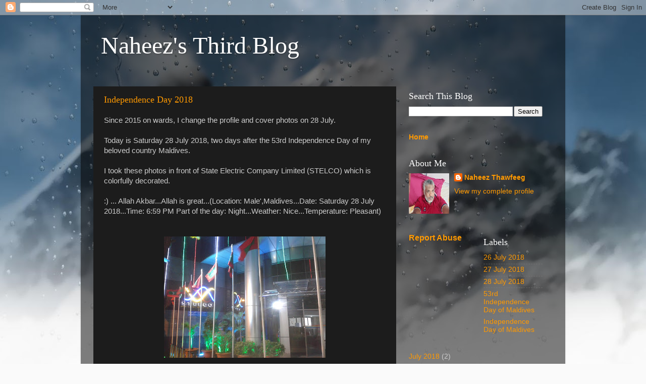

--- FILE ---
content_type: text/html; charset=UTF-8
request_url: https://www.naheez.mv/
body_size: 12599
content:
<!DOCTYPE html>
<html class='v2' dir='ltr' lang='en' xmlns='http://www.w3.org/1999/xhtml' xmlns:b='http://www.google.com/2005/gml/b' xmlns:data='http://www.google.com/2005/gml/data' xmlns:expr='http://www.google.com/2005/gml/expr'>
<head>
<link href='https://www.blogger.com/static/v1/widgets/335934321-css_bundle_v2.css' rel='stylesheet' type='text/css'/>
<!-- Google tag (gtag.js) -->
<script async='async' src='https://www.googletagmanager.com/gtag/js?id=G-MKNEM2Q1T1'></script>
<script>
  window.dataLayer = window.dataLayer || [];
  function gtag(){dataLayer.push(arguments);}
  gtag('js', new Date());

  gtag('config', 'G-MKNEM2Q1T1');
</script>
<meta content='width=1100' name='viewport'/>
<meta content='text/html; charset=UTF-8' http-equiv='Content-Type'/>
<meta content='blogger' name='generator'/>
<link href='https://www.naheez.mv/favicon.ico' rel='icon' type='image/x-icon'/>
<link href='https://www.naheez.mv/' rel='canonical'/>
<link rel="alternate" type="application/atom+xml" title="Naheez&#39;s Third Blog - Atom" href="https://www.naheez.mv/feeds/posts/default" />
<link rel="alternate" type="application/rss+xml" title="Naheez&#39;s Third Blog - RSS" href="https://www.naheez.mv/feeds/posts/default?alt=rss" />
<link rel="service.post" type="application/atom+xml" title="Naheez&#39;s Third Blog - Atom" href="https://www.blogger.com/feeds/9154565838885470001/posts/default" />
<link rel="me" href="https://www.blogger.com/profile/08872484849315017232" />
<!--Can't find substitution for tag [blog.ieCssRetrofitLinks]-->
<meta content='https://www.naheez.mv/' property='og:url'/>
<meta content='Naheez&#39;s Third Blog' property='og:title'/>
<meta content='' property='og:description'/>
<title>Naheez's Third Blog</title>
<meta content='http://www.naheez.mv/' name='identifier-url'/>
<meta content='Naheez Thawfeeg&#39;s Third Blog' name='abstract'/>
<meta content='Naheez,Thawfeeg,Naheez Thawfeeg,Naheez&#39;s Third Blog,Maldives' name='keywords'/>
<meta content='Naheez Thawfeeg' name='author'/>
<meta content='15' name='revisit-after'/>
<meta content='EN' name='language'/>
<meta content='© 2019 Naheez Thawfeeg' name='copyright'/>
<meta content='All' name='robots'/>
<style id='page-skin-1' type='text/css'><!--
/*-----------------------------------------------
Blogger Template Style
Name:     Picture Window
Designer: Blogger
URL:      www.blogger.com
----------------------------------------------- */
/* Variable definitions
====================
<Variable name="keycolor" description="Main Color" type="color" default="#1a222a"/>
<Variable name="body.background" description="Body Background" type="background"
color="#336699" default="#111111 url(//themes.googleusercontent.com/image?id=1OACCYOE0-eoTRTfsBuX1NMN9nz599ufI1Jh0CggPFA_sK80AGkIr8pLtYRpNUKPmwtEa) repeat-x fixed top center"/>
<Group description="Page Text" selector="body">
<Variable name="body.font" description="Font" type="font"
default="normal normal 15px Arial, Tahoma, Helvetica, FreeSans, sans-serif"/>
<Variable name="body.text.color" description="Text Color" type="color" default="#333333"/>
</Group>
<Group description="Backgrounds" selector=".body-fauxcolumns-outer">
<Variable name="body.background.color" description="Outer Background" type="color" default="#296695"/>
<Variable name="header.background.color" description="Header Background" type="color" default="transparent"/>
<Variable name="post.background.color" description="Post Background" type="color" default="#ffffff"/>
</Group>
<Group description="Links" selector=".main-outer">
<Variable name="link.color" description="Link Color" type="color" default="#336699"/>
<Variable name="link.visited.color" description="Visited Color" type="color" default="#6699cc"/>
<Variable name="link.hover.color" description="Hover Color" type="color" default="#33aaff"/>
</Group>
<Group description="Blog Title" selector=".header h1">
<Variable name="header.font" description="Title Font" type="font"
default="normal normal 36px Arial, Tahoma, Helvetica, FreeSans, sans-serif"/>
<Variable name="header.text.color" description="Text Color" type="color" default="#ffffff" />
</Group>
<Group description="Tabs Text" selector=".tabs-inner .widget li a">
<Variable name="tabs.font" description="Font" type="font"
default="normal normal 15px Arial, Tahoma, Helvetica, FreeSans, sans-serif"/>
<Variable name="tabs.text.color" description="Text Color" type="color" default="#ffffff"/>
<Variable name="tabs.selected.text.color" description="Selected Color" type="color" default="#ff9900"/>
</Group>
<Group description="Tabs Background" selector=".tabs-outer .PageList">
<Variable name="tabs.background.color" description="Background Color" type="color" default="transparent"/>
<Variable name="tabs.selected.background.color" description="Selected Color" type="color" default="transparent"/>
<Variable name="tabs.separator.color" description="Separator Color" type="color" default="transparent"/>
</Group>
<Group description="Post Title" selector="h3.post-title, .comments h4">
<Variable name="post.title.font" description="Title Font" type="font"
default="normal normal 18px Arial, Tahoma, Helvetica, FreeSans, sans-serif"/>
</Group>
<Group description="Date Header" selector=".date-header">
<Variable name="date.header.color" description="Text Color" type="color" default="#cccccc"/>
</Group>
<Group description="Post" selector=".post">
<Variable name="post.footer.text.color" description="Footer Text Color" type="color" default="#999999"/>
<Variable name="post.border.color" description="Border Color" type="color" default="#dddddd"/>
</Group>
<Group description="Gadgets" selector="h2">
<Variable name="widget.title.font" description="Title Font" type="font"
default="bold normal 13px Arial, Tahoma, Helvetica, FreeSans, sans-serif"/>
<Variable name="widget.title.text.color" description="Title Color" type="color" default="#888888"/>
</Group>
<Group description="Footer" selector=".footer-outer">
<Variable name="footer.text.color" description="Text Color" type="color" default="#cccccc"/>
<Variable name="footer.widget.title.text.color" description="Gadget Title Color" type="color" default="#aaaaaa"/>
</Group>
<Group description="Footer Links" selector=".footer-outer">
<Variable name="footer.link.color" description="Link Color" type="color" default="#99ccee"/>
<Variable name="footer.link.visited.color" description="Visited Color" type="color" default="#77aaee"/>
<Variable name="footer.link.hover.color" description="Hover Color" type="color" default="#33aaff"/>
</Group>
<Variable name="content.margin" description="Content Margin Top" type="length" default="20px" min="0" max="100px"/>
<Variable name="content.padding" description="Content Padding" type="length" default="0" min="0" max="100px"/>
<Variable name="content.background" description="Content Background" type="background"
default="transparent none repeat scroll top left"/>
<Variable name="content.border.radius" description="Content Border Radius" type="length" default="0" min="0" max="100px"/>
<Variable name="content.shadow.spread" description="Content Shadow Spread" type="length" default="0" min="0" max="100px"/>
<Variable name="header.padding" description="Header Padding" type="length" default="0" min="0" max="100px"/>
<Variable name="header.background.gradient" description="Header Gradient" type="url"
default="none"/>
<Variable name="header.border.radius" description="Header Border Radius" type="length" default="0" min="0" max="100px"/>
<Variable name="main.border.radius.top" description="Main Border Radius" type="length" default="20px" min="0" max="100px"/>
<Variable name="footer.border.radius.top" description="Footer Border Radius Top" type="length" default="0" min="0" max="100px"/>
<Variable name="footer.border.radius.bottom" description="Footer Border Radius Bottom" type="length" default="20px" min="0" max="100px"/>
<Variable name="region.shadow.spread" description="Main and Footer Shadow Spread" type="length" default="3px" min="0" max="100px"/>
<Variable name="region.shadow.offset" description="Main and Footer Shadow Offset" type="length" default="1px" min="-50px" max="50px"/>
<Variable name="tabs.background.gradient" description="Tab Background Gradient" type="url" default="none"/>
<Variable name="tab.selected.background.gradient" description="Selected Tab Background" type="url"
default="url(https://resources.blogblog.com/blogblog/data/1kt/transparent/white80.png)"/>
<Variable name="tab.background" description="Tab Background" type="background"
default="transparent url(https://resources.blogblog.com/blogblog/data/1kt/transparent/black50.png) repeat scroll top left"/>
<Variable name="tab.border.radius" description="Tab Border Radius" type="length" default="10px" min="0" max="100px"/>
<Variable name="tab.first.border.radius" description="First Tab Border Radius" type="length" default="10px" min="0" max="100px"/>
<Variable name="tabs.border.radius" description="Tabs Border Radius" type="length" default="0" min="0" max="100px"/>
<Variable name="tabs.spacing" description="Tab Spacing" type="length" default=".25em" min="0" max="10em"/>
<Variable name="tabs.margin.bottom" description="Tab Margin Bottom" type="length" default="0" min="0" max="100px"/>
<Variable name="tabs.margin.sides" description="Tab Margin Sides" type="length" default="20px" min="0" max="100px"/>
<Variable name="main.background" description="Main Background" type="background"
default="transparent url(https://resources.blogblog.com/blogblog/data/1kt/transparent/white80.png) repeat scroll top left"/>
<Variable name="main.padding.sides" description="Main Padding Sides" type="length" default="20px" min="0" max="100px"/>
<Variable name="footer.background" description="Footer Background" type="background"
default="transparent url(https://resources.blogblog.com/blogblog/data/1kt/transparent/black50.png) repeat scroll top left"/>
<Variable name="post.margin.sides" description="Post Margin Sides" type="length" default="-20px" min="-50px" max="50px"/>
<Variable name="post.border.radius" description="Post Border Radius" type="length" default="5px" min="0" max="100px"/>
<Variable name="widget.title.text.transform" description="Widget Title Text Transform" type="string" default="uppercase"/>
<Variable name="mobile.background.overlay" description="Mobile Background Overlay" type="string"
default="transparent none repeat scroll top left"/>
<Variable name="startSide" description="Side where text starts in blog language" type="automatic" default="left"/>
<Variable name="endSide" description="Side where text ends in blog language" type="automatic" default="right"/>
*/
/* Content
----------------------------------------------- */
body {
font: normal normal 15px Arial, Tahoma, Helvetica, FreeSans, sans-serif;
color: #cccccc;
background: #fafafa url(//themes.googleusercontent.com/image?id=1iJBX-a-hBX2tKaDdERpElPUmvb4r5MDX9lEx06AA-UtZIQCYziZg3PFbmOyt-g2sH8Jo) repeat-x fixed top center;
}
html body .region-inner {
min-width: 0;
max-width: 100%;
width: auto;
}
.content-outer {
font-size: 90%;
}
a:link {
text-decoration:none;
color: #ff9900;
}
a:visited {
text-decoration:none;
color: #dd7700;
}
a:hover {
text-decoration:underline;
color: #ffaa00;
}
.content-outer {
background: transparent url(https://resources.blogblog.com/blogblog/data/1kt/transparent/black50.png) repeat scroll top left;
-moz-border-radius: 0;
-webkit-border-radius: 0;
-goog-ms-border-radius: 0;
border-radius: 0;
-moz-box-shadow: 0 0 3px rgba(0, 0, 0, .15);
-webkit-box-shadow: 0 0 3px rgba(0, 0, 0, .15);
-goog-ms-box-shadow: 0 0 3px rgba(0, 0, 0, .15);
box-shadow: 0 0 3px rgba(0, 0, 0, .15);
margin: 0 auto;
}
.content-inner {
padding: 10px;
}
/* Header
----------------------------------------------- */
.header-outer {
background: transparent none repeat-x scroll top left;
_background-image: none;
color: #ffffff;
-moz-border-radius: 0;
-webkit-border-radius: 0;
-goog-ms-border-radius: 0;
border-radius: 0;
}
.Header img, .Header #header-inner {
-moz-border-radius: 0;
-webkit-border-radius: 0;
-goog-ms-border-radius: 0;
border-radius: 0;
}
.header-inner .Header .titlewrapper,
.header-inner .Header .descriptionwrapper {
padding-left: 30px;
padding-right: 30px;
}
.Header h1 {
font: normal normal 48px Georgia, Utopia, 'Palatino Linotype', Palatino, serif;
text-shadow: 1px 1px 3px rgba(0, 0, 0, 0.3);
}
.Header h1 a {
color: #ffffff;
}
.Header .description {
font-size: 130%;
}
/* Tabs
----------------------------------------------- */
.tabs-inner {
margin: .5em 15px 1em;
padding: 0;
}
.tabs-inner .section {
margin: 0;
}
.tabs-inner .widget ul {
padding: 0;
background: #1c1c1c none repeat scroll bottom;
-moz-border-radius: 0;
-webkit-border-radius: 0;
-goog-ms-border-radius: 0;
border-radius: 0;
}
.tabs-inner .widget li {
border: none;
}
.tabs-inner .widget li a {
display: inline-block;
padding: .5em 1em;
margin-right: 0;
color: #ff9900;
font: normal normal 15px Georgia, Utopia, 'Palatino Linotype', Palatino, serif;
-moz-border-radius: 0 0 0 0;
-webkit-border-top-left-radius: 0;
-webkit-border-top-right-radius: 0;
-goog-ms-border-radius: 0 0 0 0;
border-radius: 0 0 0 0;
background: transparent none no-repeat scroll top left;
border-right: 1px solid #000000;
}
.tabs-inner .widget li:first-child a {
padding-left: 1.25em;
-moz-border-radius-topleft: 0;
-moz-border-radius-bottomleft: 0;
-webkit-border-top-left-radius: 0;
-webkit-border-bottom-left-radius: 0;
-goog-ms-border-top-left-radius: 0;
-goog-ms-border-bottom-left-radius: 0;
border-top-left-radius: 0;
border-bottom-left-radius: 0;
}
.tabs-inner .widget li.selected a,
.tabs-inner .widget li a:hover {
position: relative;
z-index: 1;
background: #dd7700 none repeat scroll bottom;
color: #ffffff;
-moz-box-shadow: 0 0 0 rgba(0, 0, 0, .15);
-webkit-box-shadow: 0 0 0 rgba(0, 0, 0, .15);
-goog-ms-box-shadow: 0 0 0 rgba(0, 0, 0, .15);
box-shadow: 0 0 0 rgba(0, 0, 0, .15);
}
/* Headings
----------------------------------------------- */
h2 {
font: normal normal 18px Georgia, Utopia, 'Palatino Linotype', Palatino, serif;
text-transform: none;
color: #ffffff;
margin: .5em 0;
}
/* Main
----------------------------------------------- */
.main-outer {
background: transparent none repeat scroll top center;
-moz-border-radius: 0 0 0 0;
-webkit-border-top-left-radius: 0;
-webkit-border-top-right-radius: 0;
-webkit-border-bottom-left-radius: 0;
-webkit-border-bottom-right-radius: 0;
-goog-ms-border-radius: 0 0 0 0;
border-radius: 0 0 0 0;
-moz-box-shadow: 0 0 0 rgba(0, 0, 0, .15);
-webkit-box-shadow: 0 0 0 rgba(0, 0, 0, .15);
-goog-ms-box-shadow: 0 0 0 rgba(0, 0, 0, .15);
box-shadow: 0 0 0 rgba(0, 0, 0, .15);
}
.main-inner {
padding: 15px 20px 20px;
}
.main-inner .column-center-inner {
padding: 0 0;
}
.main-inner .column-left-inner {
padding-left: 0;
}
.main-inner .column-right-inner {
padding-right: 0;
}
/* Posts
----------------------------------------------- */
h3.post-title {
margin: 0;
font: normal normal 18px Georgia, Utopia, 'Palatino Linotype', Palatino, serif;
}
.comments h4 {
margin: 1em 0 0;
font: normal normal 18px Georgia, Utopia, 'Palatino Linotype', Palatino, serif;
}
.date-header span {
color: #cccccc;
}
.post-outer {
background-color: #1c1c1c;
border: solid 1px transparent;
-moz-border-radius: 0;
-webkit-border-radius: 0;
border-radius: 0;
-goog-ms-border-radius: 0;
padding: 15px 20px;
margin: 0 -20px 20px;
}
.post-body {
line-height: 1.4;
font-size: 110%;
position: relative;
}
.post-header {
margin: 0 0 1.5em;
color: #999999;
line-height: 1.6;
}
.post-footer {
margin: .5em 0 0;
color: #999999;
line-height: 1.6;
}
#blog-pager {
font-size: 140%
}
#comments .comment-author {
padding-top: 1.5em;
border-top: dashed 1px #ccc;
border-top: dashed 1px rgba(128, 128, 128, .5);
background-position: 0 1.5em;
}
#comments .comment-author:first-child {
padding-top: 0;
border-top: none;
}
.avatar-image-container {
margin: .2em 0 0;
}
/* Comments
----------------------------------------------- */
.comments .comments-content .icon.blog-author {
background-repeat: no-repeat;
background-image: url([data-uri]);
}
.comments .comments-content .loadmore a {
border-top: 1px solid #ffaa00;
border-bottom: 1px solid #ffaa00;
}
.comments .continue {
border-top: 2px solid #ffaa00;
}
/* Widgets
----------------------------------------------- */
.widget ul, .widget #ArchiveList ul.flat {
padding: 0;
list-style: none;
}
.widget ul li, .widget #ArchiveList ul.flat li {
border-top: dashed 1px #ccc;
border-top: dashed 1px rgba(128, 128, 128, .5);
}
.widget ul li:first-child, .widget #ArchiveList ul.flat li:first-child {
border-top: none;
}
.widget .post-body ul {
list-style: disc;
}
.widget .post-body ul li {
border: none;
}
/* Footer
----------------------------------------------- */
.footer-outer {
color:#cccccc;
background: transparent none repeat scroll top center;
-moz-border-radius: 0 0 0 0;
-webkit-border-top-left-radius: 0;
-webkit-border-top-right-radius: 0;
-webkit-border-bottom-left-radius: 0;
-webkit-border-bottom-right-radius: 0;
-goog-ms-border-radius: 0 0 0 0;
border-radius: 0 0 0 0;
-moz-box-shadow: 0 0 0 rgba(0, 0, 0, .15);
-webkit-box-shadow: 0 0 0 rgba(0, 0, 0, .15);
-goog-ms-box-shadow: 0 0 0 rgba(0, 0, 0, .15);
box-shadow: 0 0 0 rgba(0, 0, 0, .15);
}
.footer-inner {
padding: 10px 20px 20px;
}
.footer-outer a {
color: #ff9900;
}
.footer-outer a:visited {
color: #dd7700;
}
.footer-outer a:hover {
color: #ffaa00;
}
.footer-outer .widget h2 {
color: #ffffff;
}
/* Mobile
----------------------------------------------- */
html body.mobile {
height: auto;
}
html body.mobile {
min-height: 480px;
background-size: 100% auto;
}
.mobile .body-fauxcolumn-outer {
background: transparent none repeat scroll top left;
}
html .mobile .mobile-date-outer, html .mobile .blog-pager {
border-bottom: none;
background: transparent none repeat scroll top center;
margin-bottom: 10px;
}
.mobile .date-outer {
background: transparent none repeat scroll top center;
}
.mobile .header-outer, .mobile .main-outer,
.mobile .post-outer, .mobile .footer-outer {
-moz-border-radius: 0;
-webkit-border-radius: 0;
-goog-ms-border-radius: 0;
border-radius: 0;
}
.mobile .content-outer,
.mobile .main-outer,
.mobile .post-outer {
background: inherit;
border: none;
}
.mobile .content-outer {
font-size: 100%;
}
.mobile-link-button {
background-color: #ff9900;
}
.mobile-link-button a:link, .mobile-link-button a:visited {
color: #1c1c1c;
}
.mobile-index-contents {
color: #cccccc;
}
.mobile .tabs-inner .PageList .widget-content {
background: #dd7700 none repeat scroll bottom;
color: #ffffff;
}
.mobile .tabs-inner .PageList .widget-content .pagelist-arrow {
border-left: 1px solid #000000;
}

--></style>
<style id='template-skin-1' type='text/css'><!--
body {
min-width: 960px;
}
.content-outer, .content-fauxcolumn-outer, .region-inner {
min-width: 960px;
max-width: 960px;
_width: 960px;
}
.main-inner .columns {
padding-left: 0;
padding-right: 310px;
}
.main-inner .fauxcolumn-center-outer {
left: 0;
right: 310px;
/* IE6 does not respect left and right together */
_width: expression(this.parentNode.offsetWidth -
parseInt("0") -
parseInt("310px") + 'px');
}
.main-inner .fauxcolumn-left-outer {
width: 0;
}
.main-inner .fauxcolumn-right-outer {
width: 310px;
}
.main-inner .column-left-outer {
width: 0;
right: 100%;
margin-left: -0;
}
.main-inner .column-right-outer {
width: 310px;
margin-right: -310px;
}
#layout {
min-width: 0;
}
#layout .content-outer {
min-width: 0;
width: 800px;
}
#layout .region-inner {
min-width: 0;
width: auto;
}
body#layout div.add_widget {
padding: 8px;
}
body#layout div.add_widget a {
margin-left: 32px;
}
--></style>
<style>
    body {background-image:url(\/\/themes.googleusercontent.com\/image?id=1iJBX-a-hBX2tKaDdERpElPUmvb4r5MDX9lEx06AA-UtZIQCYziZg3PFbmOyt-g2sH8Jo);}
    
@media (max-width: 200px) { body {background-image:url(\/\/themes.googleusercontent.com\/image?id=1iJBX-a-hBX2tKaDdERpElPUmvb4r5MDX9lEx06AA-UtZIQCYziZg3PFbmOyt-g2sH8Jo&options=w200);}}
@media (max-width: 400px) and (min-width: 201px) { body {background-image:url(\/\/themes.googleusercontent.com\/image?id=1iJBX-a-hBX2tKaDdERpElPUmvb4r5MDX9lEx06AA-UtZIQCYziZg3PFbmOyt-g2sH8Jo&options=w400);}}
@media (max-width: 800px) and (min-width: 401px) { body {background-image:url(\/\/themes.googleusercontent.com\/image?id=1iJBX-a-hBX2tKaDdERpElPUmvb4r5MDX9lEx06AA-UtZIQCYziZg3PFbmOyt-g2sH8Jo&options=w800);}}
@media (max-width: 1200px) and (min-width: 801px) { body {background-image:url(\/\/themes.googleusercontent.com\/image?id=1iJBX-a-hBX2tKaDdERpElPUmvb4r5MDX9lEx06AA-UtZIQCYziZg3PFbmOyt-g2sH8Jo&options=w1200);}}
/* Last tag covers anything over one higher than the previous max-size cap. */
@media (min-width: 1201px) { body {background-image:url(\/\/themes.googleusercontent.com\/image?id=1iJBX-a-hBX2tKaDdERpElPUmvb4r5MDX9lEx06AA-UtZIQCYziZg3PFbmOyt-g2sH8Jo&options=w1600);}}
  </style>
<!-- Google tag (gtag.js) -->
<script async='true' src='https://www.googletagmanager.com/gtag/js?id=G-MKNEM2Q1T1'></script>
<script>
        window.dataLayer = window.dataLayer || [];
        function gtag(){dataLayer.push(arguments);}
        gtag('js', new Date());
        gtag('config', 'G-MKNEM2Q1T1');
      </script>
<link href='https://www.blogger.com/dyn-css/authorization.css?targetBlogID=9154565838885470001&amp;zx=27c075cf-7715-4302-bd53-ec12ba902eb9' media='none' onload='if(media!=&#39;all&#39;)media=&#39;all&#39;' rel='stylesheet'/><noscript><link href='https://www.blogger.com/dyn-css/authorization.css?targetBlogID=9154565838885470001&amp;zx=27c075cf-7715-4302-bd53-ec12ba902eb9' rel='stylesheet'/></noscript>
<meta name='google-adsense-platform-account' content='ca-host-pub-1556223355139109'/>
<meta name='google-adsense-platform-domain' content='blogspot.com'/>

</head>
<body class='loading'>
<div class='navbar section' id='navbar' name='Navbar'><div class='widget Navbar' data-version='1' id='Navbar1'><script type="text/javascript">
    function setAttributeOnload(object, attribute, val) {
      if(window.addEventListener) {
        window.addEventListener('load',
          function(){ object[attribute] = val; }, false);
      } else {
        window.attachEvent('onload', function(){ object[attribute] = val; });
      }
    }
  </script>
<div id="navbar-iframe-container"></div>
<script type="text/javascript" src="https://apis.google.com/js/platform.js"></script>
<script type="text/javascript">
      gapi.load("gapi.iframes:gapi.iframes.style.bubble", function() {
        if (gapi.iframes && gapi.iframes.getContext) {
          gapi.iframes.getContext().openChild({
              url: 'https://www.blogger.com/navbar/9154565838885470001?origin\x3dhttps://www.naheez.mv',
              where: document.getElementById("navbar-iframe-container"),
              id: "navbar-iframe"
          });
        }
      });
    </script><script type="text/javascript">
(function() {
var script = document.createElement('script');
script.type = 'text/javascript';
script.src = '//pagead2.googlesyndication.com/pagead/js/google_top_exp.js';
var head = document.getElementsByTagName('head')[0];
if (head) {
head.appendChild(script);
}})();
</script>
</div></div>
<div itemscope='itemscope' itemtype='http://schema.org/Blog' style='display: none;'>
<meta content='Naheez&#39;s Third Blog' itemprop='name'/>
</div>
<div class='body-fauxcolumns'>
<div class='fauxcolumn-outer body-fauxcolumn-outer'>
<div class='cap-top'>
<div class='cap-left'></div>
<div class='cap-right'></div>
</div>
<div class='fauxborder-left'>
<div class='fauxborder-right'></div>
<div class='fauxcolumn-inner'>
</div>
</div>
<div class='cap-bottom'>
<div class='cap-left'></div>
<div class='cap-right'></div>
</div>
</div>
</div>
<div class='content'>
<div class='content-fauxcolumns'>
<div class='fauxcolumn-outer content-fauxcolumn-outer'>
<div class='cap-top'>
<div class='cap-left'></div>
<div class='cap-right'></div>
</div>
<div class='fauxborder-left'>
<div class='fauxborder-right'></div>
<div class='fauxcolumn-inner'>
</div>
</div>
<div class='cap-bottom'>
<div class='cap-left'></div>
<div class='cap-right'></div>
</div>
</div>
</div>
<div class='content-outer'>
<div class='content-cap-top cap-top'>
<div class='cap-left'></div>
<div class='cap-right'></div>
</div>
<div class='fauxborder-left content-fauxborder-left'>
<div class='fauxborder-right content-fauxborder-right'></div>
<div class='content-inner'>
<header>
<div class='header-outer'>
<div class='header-cap-top cap-top'>
<div class='cap-left'></div>
<div class='cap-right'></div>
</div>
<div class='fauxborder-left header-fauxborder-left'>
<div class='fauxborder-right header-fauxborder-right'></div>
<div class='region-inner header-inner'>
<div class='header section' id='header' name='Header'><div class='widget Header' data-version='1' id='Header1'>
<div id='header-inner'>
<div class='titlewrapper'>
<h1 class='title'>
Naheez's Third Blog
</h1>
</div>
<div class='descriptionwrapper'>
<p class='description'><span>
</span></p>
</div>
</div>
</div></div>
</div>
</div>
<div class='header-cap-bottom cap-bottom'>
<div class='cap-left'></div>
<div class='cap-right'></div>
</div>
</div>
</header>
<div class='tabs-outer'>
<div class='tabs-cap-top cap-top'>
<div class='cap-left'></div>
<div class='cap-right'></div>
</div>
<div class='fauxborder-left tabs-fauxborder-left'>
<div class='fauxborder-right tabs-fauxborder-right'></div>
<div class='region-inner tabs-inner'>
<div class='tabs no-items section' id='crosscol' name='Cross-Column'></div>
<div class='tabs no-items section' id='crosscol-overflow' name='Cross-Column 2'></div>
</div>
</div>
<div class='tabs-cap-bottom cap-bottom'>
<div class='cap-left'></div>
<div class='cap-right'></div>
</div>
</div>
<div class='main-outer'>
<div class='main-cap-top cap-top'>
<div class='cap-left'></div>
<div class='cap-right'></div>
</div>
<div class='fauxborder-left main-fauxborder-left'>
<div class='fauxborder-right main-fauxborder-right'></div>
<div class='region-inner main-inner'>
<div class='columns fauxcolumns'>
<div class='fauxcolumn-outer fauxcolumn-center-outer'>
<div class='cap-top'>
<div class='cap-left'></div>
<div class='cap-right'></div>
</div>
<div class='fauxborder-left'>
<div class='fauxborder-right'></div>
<div class='fauxcolumn-inner'>
</div>
</div>
<div class='cap-bottom'>
<div class='cap-left'></div>
<div class='cap-right'></div>
</div>
</div>
<div class='fauxcolumn-outer fauxcolumn-left-outer'>
<div class='cap-top'>
<div class='cap-left'></div>
<div class='cap-right'></div>
</div>
<div class='fauxborder-left'>
<div class='fauxborder-right'></div>
<div class='fauxcolumn-inner'>
</div>
</div>
<div class='cap-bottom'>
<div class='cap-left'></div>
<div class='cap-right'></div>
</div>
</div>
<div class='fauxcolumn-outer fauxcolumn-right-outer'>
<div class='cap-top'>
<div class='cap-left'></div>
<div class='cap-right'></div>
</div>
<div class='fauxborder-left'>
<div class='fauxborder-right'></div>
<div class='fauxcolumn-inner'>
</div>
</div>
<div class='cap-bottom'>
<div class='cap-left'></div>
<div class='cap-right'></div>
</div>
</div>
<!-- corrects IE6 width calculation -->
<div class='columns-inner'>
<div class='column-center-outer'>
<div class='column-center-inner'>
<div class='main section' id='main' name='Main'><div class='widget Blog' data-version='1' id='Blog1'>
<div class='blog-posts hfeed'>

          <div class="date-outer">
        

          <div class="date-posts">
        
<div class='post-outer'>
<div class='post hentry uncustomized-post-template' itemprop='blogPost' itemscope='itemscope' itemtype='http://schema.org/BlogPosting'>
<meta content='https://blogger.googleusercontent.com/img/b/R29vZ2xl/AVvXsEhA1grpj8R-eVSurqp8VMSDBMrnNXbgqN99qK9bkXTpJBfpz1b1RzDz0cwAiAQlqQ4gwDxUHV5TWe59WInnmzzhdihX5yA4TuA8satbXoZBcRf5rd1gI1eUVGDSUu2aafgcQWtMy5HKnkCl/s320/20180728_185940.jpg' itemprop='image_url'/>
<meta content='9154565838885470001' itemprop='blogId'/>
<meta content='604621896165345912' itemprop='postId'/>
<a name='604621896165345912'></a>
<h3 class='post-title entry-title' itemprop='name'>
<a href='https://www.naheez.mv/2018/07/independence-day-2018.html'>Independence Day 2018</a>
</h3>
<div class='post-header'>
<div class='post-header-line-1'></div>
</div>
<div class='post-body entry-content' id='post-body-604621896165345912' itemprop='description articleBody'>
<div dir="ltr" style="text-align: left;" trbidi="on">
Since 2015 on wards, I change the profile and cover photos on 28 July.<br />
<br />
Today is Saturday 28 July 2018, two days after the 53rd Independence Day of my beloved country Maldives.<br />
<br />
I took these photos in front of State Electric Company Limited (STELCO) which is colorfully decorated.<br />
<br />
:) ... Allah Akbar...Allah is great...(Location: Male',Maldives...Date: Saturday 28 July 2018...Time: 6:59 PM Part of the day: Night...Weather: Nice...Temperature: Pleasant)<br />
<br />
<br />
<div class="separator" style="clear: both; text-align: center;">
<a href="https://blogger.googleusercontent.com/img/b/R29vZ2xl/AVvXsEhA1grpj8R-eVSurqp8VMSDBMrnNXbgqN99qK9bkXTpJBfpz1b1RzDz0cwAiAQlqQ4gwDxUHV5TWe59WInnmzzhdihX5yA4TuA8satbXoZBcRf5rd1gI1eUVGDSUu2aafgcQWtMy5HKnkCl/s1600/20180728_185940.jpg" imageanchor="1" style="margin-left: 1em; margin-right: 1em;"><img border="0" data-original-height="1200" data-original-width="1600" height="240" src="https://blogger.googleusercontent.com/img/b/R29vZ2xl/AVvXsEhA1grpj8R-eVSurqp8VMSDBMrnNXbgqN99qK9bkXTpJBfpz1b1RzDz0cwAiAQlqQ4gwDxUHV5TWe59WInnmzzhdihX5yA4TuA8satbXoZBcRf5rd1gI1eUVGDSUu2aafgcQWtMy5HKnkCl/s320/20180728_185940.jpg" width="320" /></a></div>
<br />
<div class="separator" style="clear: both; text-align: center;">
<a href="https://blogger.googleusercontent.com/img/b/R29vZ2xl/AVvXsEjISruXHsw7d6hha9O7VbvKBu9-EygvMtKRaQ2EWnGbuwqYHUika7cOlCL_vDtegT8hg4y-WcmFnxK7mvfrENWNSBsrPjbIm-IMIV1JvXveenmDvWNw4zke3WneXe5AYCaSS1N1AAPa8ngd/s1600/20180728_185952.jpg" imageanchor="1" style="margin-left: 1em; margin-right: 1em;"><img border="0" data-original-height="1200" data-original-width="1600" height="240" src="https://blogger.googleusercontent.com/img/b/R29vZ2xl/AVvXsEjISruXHsw7d6hha9O7VbvKBu9-EygvMtKRaQ2EWnGbuwqYHUika7cOlCL_vDtegT8hg4y-WcmFnxK7mvfrENWNSBsrPjbIm-IMIV1JvXveenmDvWNw4zke3WneXe5AYCaSS1N1AAPa8ngd/s320/20180728_185952.jpg" width="320" /></a></div>
<br />
<div class="separator" style="clear: both; text-align: center;">
<a href="https://blogger.googleusercontent.com/img/b/R29vZ2xl/AVvXsEiFjKVhVI6rVkjAa-sIM6uRyOBmwmEECRvqJuD1CsQDa9Jf1wSBydKwSVGTmZ71S_riS-CHABzRfvMkNZDD2L6Sw2cqDTOeFQ9gypxOJj6kk27U_kB7vQ0dxFG3iqCz8CERFaoe4SMbE8kq/s1600/20180728_190007.jpg" imageanchor="1" style="margin-left: 1em; margin-right: 1em;"><img border="0" data-original-height="1200" data-original-width="1600" height="240" src="https://blogger.googleusercontent.com/img/b/R29vZ2xl/AVvXsEiFjKVhVI6rVkjAa-sIM6uRyOBmwmEECRvqJuD1CsQDa9Jf1wSBydKwSVGTmZ71S_riS-CHABzRfvMkNZDD2L6Sw2cqDTOeFQ9gypxOJj6kk27U_kB7vQ0dxFG3iqCz8CERFaoe4SMbE8kq/s320/20180728_190007.jpg" width="320" /></a></div>
<br />
<div class="separator" style="clear: both; text-align: center;">
<a href="https://blogger.googleusercontent.com/img/b/R29vZ2xl/AVvXsEhTXkywZQzlNG57ja3a-95GwAiL09JQYQUzMNiMtLHQeBm4bpFkxnrTyU6CvaNih0A6S36O8Ub5yR3P01NSejvEeO5ShK1GsH5yCc-KOz40aoHsQS5og-OiNjcRmlbHausPtUf-ylnBxZvJ/s1600/20180728_190019.jpg" imageanchor="1" style="margin-left: 1em; margin-right: 1em;"><img border="0" data-original-height="1200" data-original-width="1600" height="240" src="https://blogger.googleusercontent.com/img/b/R29vZ2xl/AVvXsEhTXkywZQzlNG57ja3a-95GwAiL09JQYQUzMNiMtLHQeBm4bpFkxnrTyU6CvaNih0A6S36O8Ub5yR3P01NSejvEeO5ShK1GsH5yCc-KOz40aoHsQS5og-OiNjcRmlbHausPtUf-ylnBxZvJ/s320/20180728_190019.jpg" width="320" /></a></div>
<br />
<div class="separator" style="clear: both; text-align: center;">
<a href="https://blogger.googleusercontent.com/img/b/R29vZ2xl/AVvXsEhiY3s_9GEbWqLPpCfculo7PIkEMEISpV_fF0X8giQC9OzwFUdv19UbBOgSJXW-ArlQ86iJGcyC5izAewH07f8nSQTIy3_2so7HgZnP1kcQdWNa2UEsGU5OEbZTggTI5VekOynI4EyljnX1/s1600/20180728_190246.jpg" imageanchor="1" style="margin-left: 1em; margin-right: 1em;"><img border="0" data-original-height="1200" data-original-width="1600" height="240" src="https://blogger.googleusercontent.com/img/b/R29vZ2xl/AVvXsEhiY3s_9GEbWqLPpCfculo7PIkEMEISpV_fF0X8giQC9OzwFUdv19UbBOgSJXW-ArlQ86iJGcyC5izAewH07f8nSQTIy3_2so7HgZnP1kcQdWNa2UEsGU5OEbZTggTI5VekOynI4EyljnX1/s320/20180728_190246.jpg" width="320" /></a></div>
<br />
<div class="separator" style="clear: both; text-align: center;">
<a href="https://blogger.googleusercontent.com/img/b/R29vZ2xl/AVvXsEgnBJ2PcHiA9Lj1WYuEmK8geeDPGrpLnrP6WNs8nFmZdUPOnRk70-e3BMUNwUZfkma0cGsCJU0FRJpwrP_8ObRdUTX3tp-eo7bFM29-giPd0JJEqh9mOeTH76xkmuK0La2R1ryeDvOkjrtS/s1600/20180728_190256.jpg" imageanchor="1" style="margin-left: 1em; margin-right: 1em;"><img border="0" data-original-height="1200" data-original-width="1600" height="240" src="https://blogger.googleusercontent.com/img/b/R29vZ2xl/AVvXsEgnBJ2PcHiA9Lj1WYuEmK8geeDPGrpLnrP6WNs8nFmZdUPOnRk70-e3BMUNwUZfkma0cGsCJU0FRJpwrP_8ObRdUTX3tp-eo7bFM29-giPd0JJEqh9mOeTH76xkmuK0La2R1ryeDvOkjrtS/s320/20180728_190256.jpg" width="320" /></a></div>
<br />
<div class="separator" style="clear: both; text-align: center;">
<a href="https://blogger.googleusercontent.com/img/b/R29vZ2xl/AVvXsEitrTxfE1pTdo24rzU4CehjJpxPYwbA4JSjyQY2yeAN69HeTvluju56Uhv7H4Utq2xQnyZv8bVjzhMbNEOK6c0P_LMq-bBEeqaak2khoR5Kfo9gW51Ffzy-J7XmdMiGyh1cG7bbS9vC5_vv/s1600/20180728_190308.jpg" imageanchor="1" style="margin-left: 1em; margin-right: 1em;"><img border="0" data-original-height="1200" data-original-width="1600" height="240" src="https://blogger.googleusercontent.com/img/b/R29vZ2xl/AVvXsEitrTxfE1pTdo24rzU4CehjJpxPYwbA4JSjyQY2yeAN69HeTvluju56Uhv7H4Utq2xQnyZv8bVjzhMbNEOK6c0P_LMq-bBEeqaak2khoR5Kfo9gW51Ffzy-J7XmdMiGyh1cG7bbS9vC5_vv/s320/20180728_190308.jpg" width="320" /></a></div>
<br />
<div class="separator" style="clear: both; text-align: center;">
<a href="https://blogger.googleusercontent.com/img/b/R29vZ2xl/AVvXsEj6OXU-IogDsg-z65-zG6vn56nDh231Q7SfpWt3tVxwU3jnsW-9MMQvIgkGOon2AvdegSQhvZJTj_rctMtrstn3Oizs3eECaFkzr4tZu2Kv2cbFTeBI2uWnmfWcJ0Iu4vGCoRkY15vXw6P7/s1600/20180728_190316.jpg" imageanchor="1" style="margin-left: 1em; margin-right: 1em;"><img border="0" data-original-height="1200" data-original-width="1600" height="240" src="https://blogger.googleusercontent.com/img/b/R29vZ2xl/AVvXsEj6OXU-IogDsg-z65-zG6vn56nDh231Q7SfpWt3tVxwU3jnsW-9MMQvIgkGOon2AvdegSQhvZJTj_rctMtrstn3Oizs3eECaFkzr4tZu2Kv2cbFTeBI2uWnmfWcJ0Iu4vGCoRkY15vXw6P7/s320/20180728_190316.jpg" width="320" /></a></div>
<br />
<div class="separator" style="clear: both; text-align: center;">
<a href="https://blogger.googleusercontent.com/img/b/R29vZ2xl/AVvXsEhs9nMgESjFdbZ4XAsaDb1kxHZkFgLM_YUMNh2wgHg5S1fEzA_po-dg0w5LV_N5DjwpmgZuspf4n8HFfFGgGsIAS2uq_h6ZbHtsKgHZyHZKGgc6zcB4aqOXxG7cTOe-eEUT-wwgUEyBE_H1/s1600/20180728_190331.jpg" imageanchor="1" style="margin-left: 1em; margin-right: 1em;"><img border="0" data-original-height="1200" data-original-width="1600" height="240" src="https://blogger.googleusercontent.com/img/b/R29vZ2xl/AVvXsEhs9nMgESjFdbZ4XAsaDb1kxHZkFgLM_YUMNh2wgHg5S1fEzA_po-dg0w5LV_N5DjwpmgZuspf4n8HFfFGgGsIAS2uq_h6ZbHtsKgHZyHZKGgc6zcB4aqOXxG7cTOe-eEUT-wwgUEyBE_H1/s320/20180728_190331.jpg" width="320" /></a></div>
<br />
<div class="separator" style="clear: both; text-align: center;">
<a href="https://blogger.googleusercontent.com/img/b/R29vZ2xl/AVvXsEi5OHIcaKDVZkGTnEuBcGjxT2Ti7I3Onez14NgO1CVrZiXGcmbsEM1fBbfS1Y1Ixv1Jn5mxQj-JhZ9ZHFptK6-SRUrrXHnBTXrN4AZp4P4mvufrtvLsFOrIKbEiOPNk5-2IQvUVYy767y82/s1600/20180728_190345.jpg" imageanchor="1" style="margin-left: 1em; margin-right: 1em;"><img border="0" data-original-height="1200" data-original-width="1600" height="240" src="https://blogger.googleusercontent.com/img/b/R29vZ2xl/AVvXsEi5OHIcaKDVZkGTnEuBcGjxT2Ti7I3Onez14NgO1CVrZiXGcmbsEM1fBbfS1Y1Ixv1Jn5mxQj-JhZ9ZHFptK6-SRUrrXHnBTXrN4AZp4P4mvufrtvLsFOrIKbEiOPNk5-2IQvUVYy767y82/s320/20180728_190345.jpg" width="320" /></a></div>
<br />
<div class="separator" style="clear: both; text-align: center;">
<a href="https://blogger.googleusercontent.com/img/b/R29vZ2xl/AVvXsEji33IidXzTags0OXDJ3Ou8P1wO984R4YWKOoeZWG3ILNHJF80mJ2yx0-BH0TqyGtts3Ru9e4ee_s9KljPPuUzByR0hvLp5m4EEegs5jrVpJtkzdA5nGKrvVNzB5HAtMGZ5KW4w8_TB6fBv/s1600/20180728_190400.jpg" imageanchor="1" style="margin-left: 1em; margin-right: 1em;"><img border="0" data-original-height="1200" data-original-width="1600" height="240" src="https://blogger.googleusercontent.com/img/b/R29vZ2xl/AVvXsEji33IidXzTags0OXDJ3Ou8P1wO984R4YWKOoeZWG3ILNHJF80mJ2yx0-BH0TqyGtts3Ru9e4ee_s9KljPPuUzByR0hvLp5m4EEegs5jrVpJtkzdA5nGKrvVNzB5HAtMGZ5KW4w8_TB6fBv/s320/20180728_190400.jpg" width="320" /></a></div>
<br />
<div class="separator" style="clear: both; text-align: center;">
<a href="https://blogger.googleusercontent.com/img/b/R29vZ2xl/AVvXsEhtm6aPLucV3K6kInUPVFxREOGeie4TXUGvwvuYnMmeHV4wQtc7nWdPto02RC4nh4BPqTq7BUWh-DCA9a8Hw3SB5QAaWRSp9s6tIT6qdFLYNGfwR7VhbsId7zTJTFr7aHPJfqd_cOTH8bQ3/s1600/20180728_190413.jpg" imageanchor="1" style="margin-left: 1em; margin-right: 1em;"><img border="0" data-original-height="1200" data-original-width="1600" height="240" src="https://blogger.googleusercontent.com/img/b/R29vZ2xl/AVvXsEhtm6aPLucV3K6kInUPVFxREOGeie4TXUGvwvuYnMmeHV4wQtc7nWdPto02RC4nh4BPqTq7BUWh-DCA9a8Hw3SB5QAaWRSp9s6tIT6qdFLYNGfwR7VhbsId7zTJTFr7aHPJfqd_cOTH8bQ3/s320/20180728_190413.jpg" width="320" /></a></div>
<br /></div>
<div style='clear: both;'></div>
</div>
<div class='post-footer'>
<div class='post-footer-line post-footer-line-1'>
<span class='post-author vcard'>
</span>
<span class='post-timestamp'>
at
<meta content='https://www.naheez.mv/2018/07/independence-day-2018.html' itemprop='url'/>
<a class='timestamp-link' href='https://www.naheez.mv/2018/07/independence-day-2018.html' rel='bookmark' title='permanent link'><abbr class='published' itemprop='datePublished' title='2018-07-28T19:57:00+05:00'>July 28, 2018</abbr></a>
</span>
<span class='post-comment-link'>
<a class='comment-link' href='https://www.naheez.mv/2018/07/independence-day-2018.html#comment-form' onclick=''>
1 comment:
  </a>
</span>
<span class='post-icons'>
<span class='item-control blog-admin pid-1749577839'>
<a href='https://www.blogger.com/post-edit.g?blogID=9154565838885470001&postID=604621896165345912&from=pencil' title='Edit Post'>
<img alt='' class='icon-action' height='18' src='https://resources.blogblog.com/img/icon18_edit_allbkg.gif' width='18'/>
</a>
</span>
</span>
<div class='post-share-buttons goog-inline-block'>
<a class='goog-inline-block share-button sb-email' href='https://www.blogger.com/share-post.g?blogID=9154565838885470001&postID=604621896165345912&target=email' target='_blank' title='Email This'><span class='share-button-link-text'>Email This</span></a><a class='goog-inline-block share-button sb-blog' href='https://www.blogger.com/share-post.g?blogID=9154565838885470001&postID=604621896165345912&target=blog' onclick='window.open(this.href, "_blank", "height=270,width=475"); return false;' target='_blank' title='BlogThis!'><span class='share-button-link-text'>BlogThis!</span></a><a class='goog-inline-block share-button sb-twitter' href='https://www.blogger.com/share-post.g?blogID=9154565838885470001&postID=604621896165345912&target=twitter' target='_blank' title='Share to X'><span class='share-button-link-text'>Share to X</span></a><a class='goog-inline-block share-button sb-facebook' href='https://www.blogger.com/share-post.g?blogID=9154565838885470001&postID=604621896165345912&target=facebook' onclick='window.open(this.href, "_blank", "height=430,width=640"); return false;' target='_blank' title='Share to Facebook'><span class='share-button-link-text'>Share to Facebook</span></a><a class='goog-inline-block share-button sb-pinterest' href='https://www.blogger.com/share-post.g?blogID=9154565838885470001&postID=604621896165345912&target=pinterest' target='_blank' title='Share to Pinterest'><span class='share-button-link-text'>Share to Pinterest</span></a>
</div>
</div>
<div class='post-footer-line post-footer-line-2'>
<span class='post-labels'>
Labels:
<a href='https://www.naheez.mv/search/label/26%20July%202018' rel='tag'>26 July 2018</a>,
<a href='https://www.naheez.mv/search/label/27%20July%202018' rel='tag'>27 July 2018</a>,
<a href='https://www.naheez.mv/search/label/28%20July%202018' rel='tag'>28 July 2018</a>,
<a href='https://www.naheez.mv/search/label/53rd%20Independence%20Day%20of%20Maldives' rel='tag'>53rd Independence Day of Maldives</a>,
<a href='https://www.naheez.mv/search/label/Independence%20Day%20of%20Maldives' rel='tag'>Independence Day of Maldives</a>
</span>
</div>
<div class='post-footer-line post-footer-line-3'>
<span class='post-location'>
Location:
<a href='https://maps.google.com/maps?q=Mal%C3%A9,+Maldives@4.1754959,73.50934740000002&z=10' target='_blank'>Malé, Maldives</a>
</span>
</div>
</div>
</div>
</div>
<div class='inline-ad'>
</div>

          </div></div>
        

          <div class="date-outer">
        

          <div class="date-posts">
        
<div class='post-outer'>
<div class='post hentry uncustomized-post-template' itemprop='blogPost' itemscope='itemscope' itemtype='http://schema.org/BlogPosting'>
<meta content='9154565838885470001' itemprop='blogId'/>
<meta content='1460960122056188876' itemprop='postId'/>
<a name='1460960122056188876'></a>
<h3 class='post-title entry-title' itemprop='name'>
<a href='https://www.naheez.mv/2018/07/independence-day-greetings-to-maldives.html'>Independence Day greetings to Maldives</a>
</h3>
<div class='post-header'>
<div class='post-header-line-1'></div>
</div>
<div class='post-body entry-content' id='post-body-1460960122056188876' itemprop='description articleBody'>
<div dir="ltr" style="text-align: left;" trbidi="on">
I send the visitor Independence Day greetings to all Maldivians...<br />
<br />
Thank you for visiting.<br />
<br />
:)<br />
<br />
Friday 27 July 2018...Time : 8:27 PM...Part of the day : Night<br />
<br />
Allah Akbar...Allah is great</div>
<div style='clear: both;'></div>
</div>
<div class='post-footer'>
<div class='post-footer-line post-footer-line-1'>
<span class='post-author vcard'>
</span>
<span class='post-timestamp'>
at
<meta content='https://www.naheez.mv/2018/07/independence-day-greetings-to-maldives.html' itemprop='url'/>
<a class='timestamp-link' href='https://www.naheez.mv/2018/07/independence-day-greetings-to-maldives.html' rel='bookmark' title='permanent link'><abbr class='published' itemprop='datePublished' title='2018-07-27T20:27:00+05:00'>July 27, 2018</abbr></a>
</span>
<span class='post-comment-link'>
<a class='comment-link' href='https://www.naheez.mv/2018/07/independence-day-greetings-to-maldives.html#comment-form' onclick=''>
1 comment:
  </a>
</span>
<span class='post-icons'>
<span class='item-control blog-admin pid-1749577839'>
<a href='https://www.blogger.com/post-edit.g?blogID=9154565838885470001&postID=1460960122056188876&from=pencil' title='Edit Post'>
<img alt='' class='icon-action' height='18' src='https://resources.blogblog.com/img/icon18_edit_allbkg.gif' width='18'/>
</a>
</span>
</span>
<div class='post-share-buttons goog-inline-block'>
<a class='goog-inline-block share-button sb-email' href='https://www.blogger.com/share-post.g?blogID=9154565838885470001&postID=1460960122056188876&target=email' target='_blank' title='Email This'><span class='share-button-link-text'>Email This</span></a><a class='goog-inline-block share-button sb-blog' href='https://www.blogger.com/share-post.g?blogID=9154565838885470001&postID=1460960122056188876&target=blog' onclick='window.open(this.href, "_blank", "height=270,width=475"); return false;' target='_blank' title='BlogThis!'><span class='share-button-link-text'>BlogThis!</span></a><a class='goog-inline-block share-button sb-twitter' href='https://www.blogger.com/share-post.g?blogID=9154565838885470001&postID=1460960122056188876&target=twitter' target='_blank' title='Share to X'><span class='share-button-link-text'>Share to X</span></a><a class='goog-inline-block share-button sb-facebook' href='https://www.blogger.com/share-post.g?blogID=9154565838885470001&postID=1460960122056188876&target=facebook' onclick='window.open(this.href, "_blank", "height=430,width=640"); return false;' target='_blank' title='Share to Facebook'><span class='share-button-link-text'>Share to Facebook</span></a><a class='goog-inline-block share-button sb-pinterest' href='https://www.blogger.com/share-post.g?blogID=9154565838885470001&postID=1460960122056188876&target=pinterest' target='_blank' title='Share to Pinterest'><span class='share-button-link-text'>Share to Pinterest</span></a>
</div>
</div>
<div class='post-footer-line post-footer-line-2'>
<span class='post-labels'>
Labels:
<a href='https://www.naheez.mv/search/label/53rd%20Independence%20Day%20of%20Maldives' rel='tag'>53rd Independence Day of Maldives</a>,
<a href='https://www.naheez.mv/search/label/Independence%20Day%20of%20Maldives' rel='tag'>Independence Day of Maldives</a>
</span>
</div>
<div class='post-footer-line post-footer-line-3'>
<span class='post-location'>
Location:
<a href='https://maps.google.com/maps?q=Mal%C3%A9,+Maldives@4.1754959,73.50934740000002&z=10' target='_blank'>Malé, Maldives</a>
</span>
</div>
</div>
</div>
</div>

        </div></div>
      
</div>
<div class='blog-pager' id='blog-pager'>
<a class='home-link' href='https://www.naheez.mv/'>Home</a>
</div>
<div class='clear'></div>
<div class='blog-feeds'>
<div class='feed-links'>
Subscribe to:
<a class='feed-link' href='https://www.naheez.mv/feeds/posts/default' target='_blank' type='application/atom+xml'>Comments (Atom)</a>
</div>
</div>
</div><div class='widget FeaturedPost' data-version='1' id='FeaturedPost1'>
<div class='post-summary'>
<h3><a href='https://www.naheez.mv/2018/07/independence-day-2018.html'>Independence Day 2018</a></h3>
<p>
 Since 2015 on wards, I change the profile and cover photos on 28 July.   Today is Saturday 28 July 2018, two days after the 53rd Independen...
</p>
<img class='image' src='https://blogger.googleusercontent.com/img/b/R29vZ2xl/AVvXsEhA1grpj8R-eVSurqp8VMSDBMrnNXbgqN99qK9bkXTpJBfpz1b1RzDz0cwAiAQlqQ4gwDxUHV5TWe59WInnmzzhdihX5yA4TuA8satbXoZBcRf5rd1gI1eUVGDSUu2aafgcQWtMy5HKnkCl/s320/20180728_185940.jpg'/>
</div>
<style type='text/css'>
    .image {
      width: 100%;
    }
  </style>
<div class='clear'></div>
</div><div class='widget PopularPosts' data-version='1' id='PopularPosts1'>
<div class='widget-content popular-posts'>
<ul>
<li>
<div class='item-content'>
<div class='item-thumbnail'>
<a href='https://www.naheez.mv/2018/07/independence-day-2018.html' target='_blank'>
<img alt='' border='0' src='https://blogger.googleusercontent.com/img/b/R29vZ2xl/AVvXsEhA1grpj8R-eVSurqp8VMSDBMrnNXbgqN99qK9bkXTpJBfpz1b1RzDz0cwAiAQlqQ4gwDxUHV5TWe59WInnmzzhdihX5yA4TuA8satbXoZBcRf5rd1gI1eUVGDSUu2aafgcQWtMy5HKnkCl/w72-h72-p-k-no-nu/20180728_185940.jpg'/>
</a>
</div>
<div class='item-title'><a href='https://www.naheez.mv/2018/07/independence-day-2018.html'>Independence Day 2018</a></div>
<div class='item-snippet'> Since 2015 on wards, I change the profile and cover photos on 28 July.   Today is Saturday 28 July 2018, two days after the 53rd Independen...</div>
</div>
<div style='clear: both;'></div>
</li>
<li>
<div class='item-content'>
<div class='item-title'><a href='https://www.naheez.mv/2018/07/independence-day-greetings-to-maldives.html'>Independence Day greetings to Maldives</a></div>
<div class='item-snippet'> I send the visitor Independence Day greetings to all Maldivians...   Thank you for visiting.   :)   Friday 27 July 2018...Time : 8:27 PM......</div>
</div>
<div style='clear: both;'></div>
</li>
</ul>
<div class='clear'></div>
</div>
</div></div>
</div>
</div>
<div class='column-left-outer'>
<div class='column-left-inner'>
<aside>
</aside>
</div>
</div>
<div class='column-right-outer'>
<div class='column-right-inner'>
<aside>
<div class='sidebar section' id='sidebar-right-1'><div class='widget BlogSearch' data-version='1' id='BlogSearch1'>
<h2 class='title'>Search This Blog</h2>
<div class='widget-content'>
<div id='BlogSearch1_form'>
<form action='https://www.naheez.mv/search' class='gsc-search-box' target='_top'>
<table cellpadding='0' cellspacing='0' class='gsc-search-box'>
<tbody>
<tr>
<td class='gsc-input'>
<input autocomplete='off' class='gsc-input' name='q' size='10' title='search' type='text' value=''/>
</td>
<td class='gsc-search-button'>
<input class='gsc-search-button' title='search' type='submit' value='Search'/>
</td>
</tr>
</tbody>
</table>
</form>
</div>
</div>
<div class='clear'></div>
</div><div class='widget PageList' data-version='1' id='PageList1'>
<div class='widget-content'>
<ul>
<li class='selected'>
<a href='https://www.naheez.mv/'>Home</a>
</li>
</ul>
<div class='clear'></div>
</div>
</div>
<div class='widget Profile' data-version='1' id='Profile1'>
<h2>About Me</h2>
<div class='widget-content'>
<a href='https://www.blogger.com/profile/08872484849315017232'><img alt='My photo' class='profile-img' height='80' src='//blogger.googleusercontent.com/img/b/R29vZ2xl/AVvXsEhkVYag5ndkzV0A0xHfBHiEdLrrsRemw0b0fqUFKCsqT8kyDVTrS2PBZwa6oFB4HHvx9kgNW8qrTRONUR0z8qqr0KwqKMLajUl9B5DTHNu09iUU8uTasZnWvHDlhaw2nP3mT78EJcT_rwJodZQGfYeMR9KiVzLkHnMiMCjcZX2GGj-a8g/s1600/20250314_033622.jpg' width='80'/></a>
<dl class='profile-datablock'>
<dt class='profile-data'>
<a class='profile-name-link g-profile' href='https://www.blogger.com/profile/08872484849315017232' rel='author' style='background-image: url(//www.blogger.com/img/logo-16.png);'>
Naheez Thawfeeg
</a>
</dt>
</dl>
<a class='profile-link' href='https://www.blogger.com/profile/08872484849315017232' rel='author'>View my complete profile</a>
<div class='clear'></div>
</div>
</div></div>
<table border='0' cellpadding='0' cellspacing='0' class='section-columns columns-2'>
<tbody>
<tr>
<td class='first columns-cell'>
<div class='sidebar section' id='sidebar-right-2-1'><div class='widget ReportAbuse' data-version='1' id='ReportAbuse1'>
<h3 class='title'>
<a class='report_abuse' href='https://www.blogger.com/go/report-abuse' rel='noopener nofollow' target='_blank'>
Report Abuse
</a>
</h3>
</div></div>
</td>
<td class='columns-cell'>
<div class='sidebar section' id='sidebar-right-2-2'><div class='widget Label' data-version='1' id='Label1'>
<h2>Labels</h2>
<div class='widget-content list-label-widget-content'>
<ul>
<li>
<a dir='ltr' href='https://www.naheez.mv/search/label/26%20July%202018'>26 July 2018</a>
</li>
<li>
<a dir='ltr' href='https://www.naheez.mv/search/label/27%20July%202018'>27 July 2018</a>
</li>
<li>
<a dir='ltr' href='https://www.naheez.mv/search/label/28%20July%202018'>28 July 2018</a>
</li>
<li>
<a dir='ltr' href='https://www.naheez.mv/search/label/53rd%20Independence%20Day%20of%20Maldives'>53rd Independence Day of Maldives</a>
</li>
<li>
<a dir='ltr' href='https://www.naheez.mv/search/label/Independence%20Day%20of%20Maldives'>Independence Day of Maldives</a>
</li>
</ul>
<div class='clear'></div>
</div>
</div></div>
</td>
</tr>
</tbody>
</table>
<div class='sidebar section' id='sidebar-right-3'><div class='widget BlogArchive' data-version='1' id='BlogArchive1'>
<div class='widget-content'>
<div id='ArchiveList'>
<div id='BlogArchive1_ArchiveList'>
<ul class='flat'>
<li class='archivedate'>
<a href='https://www.naheez.mv/2018/07/'>July 2018</a> (2)
      </li>
</ul>
</div>
</div>
<div class='clear'></div>
</div>
</div></div>
</aside>
</div>
</div>
</div>
<div style='clear: both'></div>
<!-- columns -->
</div>
<!-- main -->
</div>
</div>
<div class='main-cap-bottom cap-bottom'>
<div class='cap-left'></div>
<div class='cap-right'></div>
</div>
</div>
<footer>
<div class='footer-outer'>
<div class='footer-cap-top cap-top'>
<div class='cap-left'></div>
<div class='cap-right'></div>
</div>
<div class='fauxborder-left footer-fauxborder-left'>
<div class='fauxborder-right footer-fauxborder-right'></div>
<div class='region-inner footer-inner'>
<div class='foot no-items section' id='footer-1'></div>
<table border='0' cellpadding='0' cellspacing='0' class='section-columns columns-2'>
<tbody>
<tr>
<td class='first columns-cell'>
<div class='foot no-items section' id='footer-2-1'></div>
</td>
<td class='columns-cell'>
<div class='foot no-items section' id='footer-2-2'></div>
</td>
</tr>
</tbody>
</table>
<!-- outside of the include in order to lock Attribution widget -->
<div class='foot section' id='footer-3' name='Footer'><div class='widget Attribution' data-version='1' id='Attribution1'>
<div class='widget-content' style='text-align: center;'>
Powered by <a href='https://www.blogger.com' target='_blank'>Blogger</a>.
</div>
<div class='clear'></div>
</div></div>
</div>
</div>
<div class='footer-cap-bottom cap-bottom'>
<div class='cap-left'></div>
<div class='cap-right'></div>
</div>
</div>
</footer>
<!-- content -->
</div>
</div>
<div class='content-cap-bottom cap-bottom'>
<div class='cap-left'></div>
<div class='cap-right'></div>
</div>
</div>
</div>
<script type='text/javascript'>
    window.setTimeout(function() {
        document.body.className = document.body.className.replace('loading', '');
      }, 10);
  </script>

<script type="text/javascript" src="https://www.blogger.com/static/v1/widgets/3845888474-widgets.js"></script>
<script type='text/javascript'>
window['__wavt'] = 'AOuZoY7YQu3Z0UoYuXX-AQkqjCzVIuoLVA:1768694539974';_WidgetManager._Init('//www.blogger.com/rearrange?blogID\x3d9154565838885470001','//www.naheez.mv/','9154565838885470001');
_WidgetManager._SetDataContext([{'name': 'blog', 'data': {'blogId': '9154565838885470001', 'title': 'Naheez\x27s Third Blog', 'url': 'https://www.naheez.mv/', 'canonicalUrl': 'https://www.naheez.mv/', 'homepageUrl': 'https://www.naheez.mv/', 'searchUrl': 'https://www.naheez.mv/search', 'canonicalHomepageUrl': 'https://www.naheez.mv/', 'blogspotFaviconUrl': 'https://www.naheez.mv/favicon.ico', 'bloggerUrl': 'https://www.blogger.com', 'hasCustomDomain': true, 'httpsEnabled': true, 'enabledCommentProfileImages': true, 'gPlusViewType': 'FILTERED_POSTMOD', 'adultContent': false, 'analyticsAccountNumber': 'G-MKNEM2Q1T1', 'analytics4': true, 'encoding': 'UTF-8', 'locale': 'en', 'localeUnderscoreDelimited': 'en', 'languageDirection': 'ltr', 'isPrivate': false, 'isMobile': false, 'isMobileRequest': false, 'mobileClass': '', 'isPrivateBlog': false, 'isDynamicViewsAvailable': true, 'feedLinks': '\x3clink rel\x3d\x22alternate\x22 type\x3d\x22application/atom+xml\x22 title\x3d\x22Naheez\x26#39;s Third Blog - Atom\x22 href\x3d\x22https://www.naheez.mv/feeds/posts/default\x22 /\x3e\n\x3clink rel\x3d\x22alternate\x22 type\x3d\x22application/rss+xml\x22 title\x3d\x22Naheez\x26#39;s Third Blog - RSS\x22 href\x3d\x22https://www.naheez.mv/feeds/posts/default?alt\x3drss\x22 /\x3e\n\x3clink rel\x3d\x22service.post\x22 type\x3d\x22application/atom+xml\x22 title\x3d\x22Naheez\x26#39;s Third Blog - Atom\x22 href\x3d\x22https://www.blogger.com/feeds/9154565838885470001/posts/default\x22 /\x3e\n', 'meTag': '\x3clink rel\x3d\x22me\x22 href\x3d\x22https://www.blogger.com/profile/08872484849315017232\x22 /\x3e\n', 'adsenseHostId': 'ca-host-pub-1556223355139109', 'adsenseHasAds': true, 'adsenseAutoAds': false, 'boqCommentIframeForm': true, 'loginRedirectParam': '', 'view': '', 'dynamicViewsCommentsSrc': '//www.blogblog.com/dynamicviews/4224c15c4e7c9321/js/comments.js', 'dynamicViewsScriptSrc': '//www.blogblog.com/dynamicviews/6e0d22adcfa5abea', 'plusOneApiSrc': 'https://apis.google.com/js/platform.js', 'disableGComments': true, 'interstitialAccepted': false, 'sharing': {'platforms': [{'name': 'Get link', 'key': 'link', 'shareMessage': 'Get link', 'target': ''}, {'name': 'Facebook', 'key': 'facebook', 'shareMessage': 'Share to Facebook', 'target': 'facebook'}, {'name': 'BlogThis!', 'key': 'blogThis', 'shareMessage': 'BlogThis!', 'target': 'blog'}, {'name': 'X', 'key': 'twitter', 'shareMessage': 'Share to X', 'target': 'twitter'}, {'name': 'Pinterest', 'key': 'pinterest', 'shareMessage': 'Share to Pinterest', 'target': 'pinterest'}, {'name': 'Email', 'key': 'email', 'shareMessage': 'Email', 'target': 'email'}], 'disableGooglePlus': true, 'googlePlusShareButtonWidth': 0, 'googlePlusBootstrap': '\x3cscript type\x3d\x22text/javascript\x22\x3ewindow.___gcfg \x3d {\x27lang\x27: \x27en\x27};\x3c/script\x3e'}, 'hasCustomJumpLinkMessage': false, 'jumpLinkMessage': 'Read more', 'pageType': 'index', 'pageName': '', 'pageTitle': 'Naheez\x27s Third Blog'}}, {'name': 'features', 'data': {}}, {'name': 'messages', 'data': {'edit': 'Edit', 'linkCopiedToClipboard': 'Link copied to clipboard!', 'ok': 'Ok', 'postLink': 'Post Link'}}, {'name': 'template', 'data': {'name': 'custom', 'localizedName': 'Custom', 'isResponsive': false, 'isAlternateRendering': false, 'isCustom': true}}, {'name': 'view', 'data': {'classic': {'name': 'classic', 'url': '?view\x3dclassic'}, 'flipcard': {'name': 'flipcard', 'url': '?view\x3dflipcard'}, 'magazine': {'name': 'magazine', 'url': '?view\x3dmagazine'}, 'mosaic': {'name': 'mosaic', 'url': '?view\x3dmosaic'}, 'sidebar': {'name': 'sidebar', 'url': '?view\x3dsidebar'}, 'snapshot': {'name': 'snapshot', 'url': '?view\x3dsnapshot'}, 'timeslide': {'name': 'timeslide', 'url': '?view\x3dtimeslide'}, 'isMobile': false, 'title': 'Naheez\x27s Third Blog', 'description': '', 'url': 'https://www.naheez.mv/', 'type': 'feed', 'isSingleItem': false, 'isMultipleItems': true, 'isError': false, 'isPage': false, 'isPost': false, 'isHomepage': true, 'isArchive': false, 'isLabelSearch': false}}]);
_WidgetManager._RegisterWidget('_NavbarView', new _WidgetInfo('Navbar1', 'navbar', document.getElementById('Navbar1'), {}, 'displayModeFull'));
_WidgetManager._RegisterWidget('_HeaderView', new _WidgetInfo('Header1', 'header', document.getElementById('Header1'), {}, 'displayModeFull'));
_WidgetManager._RegisterWidget('_BlogView', new _WidgetInfo('Blog1', 'main', document.getElementById('Blog1'), {'cmtInteractionsEnabled': false, 'lightboxEnabled': true, 'lightboxModuleUrl': 'https://www.blogger.com/static/v1/jsbin/4049919853-lbx.js', 'lightboxCssUrl': 'https://www.blogger.com/static/v1/v-css/828616780-lightbox_bundle.css'}, 'displayModeFull'));
_WidgetManager._RegisterWidget('_FeaturedPostView', new _WidgetInfo('FeaturedPost1', 'main', document.getElementById('FeaturedPost1'), {}, 'displayModeFull'));
_WidgetManager._RegisterWidget('_PopularPostsView', new _WidgetInfo('PopularPosts1', 'main', document.getElementById('PopularPosts1'), {}, 'displayModeFull'));
_WidgetManager._RegisterWidget('_BlogSearchView', new _WidgetInfo('BlogSearch1', 'sidebar-right-1', document.getElementById('BlogSearch1'), {}, 'displayModeFull'));
_WidgetManager._RegisterWidget('_PageListView', new _WidgetInfo('PageList1', 'sidebar-right-1', document.getElementById('PageList1'), {'title': '', 'links': [{'isCurrentPage': true, 'href': 'https://www.naheez.mv/', 'title': 'Home'}], 'mobile': false, 'showPlaceholder': true, 'hasCurrentPage': true}, 'displayModeFull'));
_WidgetManager._RegisterWidget('_ProfileView', new _WidgetInfo('Profile1', 'sidebar-right-1', document.getElementById('Profile1'), {}, 'displayModeFull'));
_WidgetManager._RegisterWidget('_ReportAbuseView', new _WidgetInfo('ReportAbuse1', 'sidebar-right-2-1', document.getElementById('ReportAbuse1'), {}, 'displayModeFull'));
_WidgetManager._RegisterWidget('_LabelView', new _WidgetInfo('Label1', 'sidebar-right-2-2', document.getElementById('Label1'), {}, 'displayModeFull'));
_WidgetManager._RegisterWidget('_BlogArchiveView', new _WidgetInfo('BlogArchive1', 'sidebar-right-3', document.getElementById('BlogArchive1'), {'languageDirection': 'ltr', 'loadingMessage': 'Loading\x26hellip;'}, 'displayModeFull'));
_WidgetManager._RegisterWidget('_AttributionView', new _WidgetInfo('Attribution1', 'footer-3', document.getElementById('Attribution1'), {}, 'displayModeFull'));
</script>
</body>
</html>